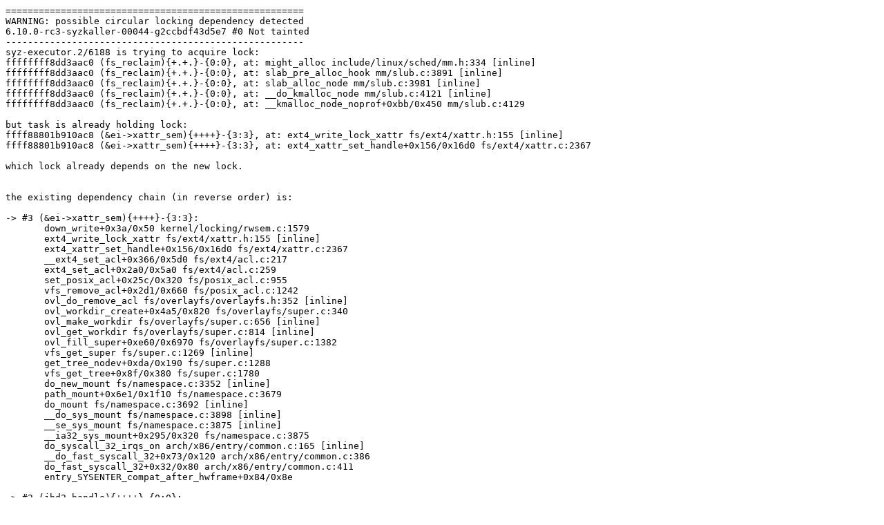

--- FILE ---
content_type: text/plain; charset=utf-8
request_url: https://syzkaller.appspot.com/text?tag=CrashReport&x=1145e941980000
body_size: 3003
content:
======================================================
WARNING: possible circular locking dependency detected
6.10.0-rc3-syzkaller-00044-g2ccbdf43d5e7 #0 Not tainted
------------------------------------------------------
syz-executor.2/6188 is trying to acquire lock:
ffffffff8dd3aac0 (fs_reclaim){+.+.}-{0:0}, at: might_alloc include/linux/sched/mm.h:334 [inline]
ffffffff8dd3aac0 (fs_reclaim){+.+.}-{0:0}, at: slab_pre_alloc_hook mm/slub.c:3891 [inline]
ffffffff8dd3aac0 (fs_reclaim){+.+.}-{0:0}, at: slab_alloc_node mm/slub.c:3981 [inline]
ffffffff8dd3aac0 (fs_reclaim){+.+.}-{0:0}, at: __do_kmalloc_node mm/slub.c:4121 [inline]
ffffffff8dd3aac0 (fs_reclaim){+.+.}-{0:0}, at: __kmalloc_node_noprof+0xbb/0x450 mm/slub.c:4129

but task is already holding lock:
ffff88801b910ac8 (&ei->xattr_sem){++++}-{3:3}, at: ext4_write_lock_xattr fs/ext4/xattr.h:155 [inline]
ffff88801b910ac8 (&ei->xattr_sem){++++}-{3:3}, at: ext4_xattr_set_handle+0x156/0x16d0 fs/ext4/xattr.c:2367

which lock already depends on the new lock.


the existing dependency chain (in reverse order) is:

-> #3 (&ei->xattr_sem){++++}-{3:3}:
       down_write+0x3a/0x50 kernel/locking/rwsem.c:1579
       ext4_write_lock_xattr fs/ext4/xattr.h:155 [inline]
       ext4_xattr_set_handle+0x156/0x16d0 fs/ext4/xattr.c:2367
       __ext4_set_acl+0x366/0x5d0 fs/ext4/acl.c:217
       ext4_set_acl+0x2a0/0x5a0 fs/ext4/acl.c:259
       set_posix_acl+0x25c/0x320 fs/posix_acl.c:955
       vfs_remove_acl+0x2d1/0x660 fs/posix_acl.c:1242
       ovl_do_remove_acl fs/overlayfs/overlayfs.h:352 [inline]
       ovl_workdir_create+0x4a5/0x820 fs/overlayfs/super.c:340
       ovl_make_workdir fs/overlayfs/super.c:656 [inline]
       ovl_get_workdir fs/overlayfs/super.c:814 [inline]
       ovl_fill_super+0xe60/0x6970 fs/overlayfs/super.c:1382
       vfs_get_super fs/super.c:1269 [inline]
       get_tree_nodev+0xda/0x190 fs/super.c:1288
       vfs_get_tree+0x8f/0x380 fs/super.c:1780
       do_new_mount fs/namespace.c:3352 [inline]
       path_mount+0x6e1/0x1f10 fs/namespace.c:3679
       do_mount fs/namespace.c:3692 [inline]
       __do_sys_mount fs/namespace.c:3898 [inline]
       __se_sys_mount fs/namespace.c:3875 [inline]
       __ia32_sys_mount+0x295/0x320 fs/namespace.c:3875
       do_syscall_32_irqs_on arch/x86/entry/common.c:165 [inline]
       __do_fast_syscall_32+0x73/0x120 arch/x86/entry/common.c:386
       do_fast_syscall_32+0x32/0x80 arch/x86/entry/common.c:411
       entry_SYSENTER_compat_after_hwframe+0x84/0x8e

-> #2 (jbd2_handle){++++}-{0:0}:
       start_this_handle+0x1101/0x15e0 fs/jbd2/transaction.c:463
       jbd2__journal_start+0x394/0x6a0 fs/jbd2/transaction.c:520
       __ext4_journal_start_sb+0x358/0x660 fs/ext4/ext4_jbd2.c:112
       ext4_sample_last_mounted fs/ext4/file.c:837 [inline]
       ext4_file_open+0x636/0xc90 fs/ext4/file.c:865
       do_dentry_open+0x910/0x1930 fs/open.c:955
       do_open fs/namei.c:3650 [inline]
       path_openat+0x1e3a/0x29f0 fs/namei.c:3807
       do_filp_open+0x1dc/0x430 fs/namei.c:3834
       do_sys_openat2+0x17a/0x1e0 fs/open.c:1405
       do_sys_open fs/open.c:1420 [inline]
       __do_sys_openat fs/open.c:1436 [inline]
       __se_sys_openat fs/open.c:1431 [inline]
       __x64_sys_openat+0x175/0x210 fs/open.c:1431
       do_syscall_x64 arch/x86/entry/common.c:52 [inline]
       do_syscall_64+0xcd/0x250 arch/x86/entry/common.c:83
       entry_SYSCALL_64_after_hwframe+0x77/0x7f

-> #1 (sb_internal){.+.+}-{0:0}:
       percpu_down_read include/linux/percpu-rwsem.h:51 [inline]
       __sb_start_write include/linux/fs.h:1655 [inline]
       sb_start_intwrite include/linux/fs.h:1838 [inline]
       ext4_evict_inode+0xd7b/0x17d0 fs/ext4/inode.c:212
       evict+0x2ed/0x6c0 fs/inode.c:667
       iput_final fs/inode.c:1741 [inline]
       iput.part.0+0x5a8/0x7f0 fs/inode.c:1767
       iput+0x5c/0x80 fs/inode.c:1757
       dentry_unlink_inode+0x295/0x480 fs/dcache.c:400
       __dentry_kill+0x1d0/0x600 fs/dcache.c:603
       shrink_kill fs/dcache.c:1048 [inline]
       shrink_dentry_list+0x140/0x5d0 fs/dcache.c:1075
       prune_dcache_sb+0xeb/0x150 fs/dcache.c:1156
       super_cache_scan+0x32a/0x550 fs/super.c:221
       do_shrink_slab+0x44f/0x11c0 mm/shrinker.c:435
       shrink_slab_memcg mm/shrinker.c:548 [inline]
       shrink_slab+0xa87/0x1310 mm/shrinker.c:626
       shrink_one+0x493/0x7c0 mm/vmscan.c:4790
       shrink_many mm/vmscan.c:4851 [inline]
       lru_gen_shrink_node+0x89f/0x1750 mm/vmscan.c:4951
       shrink_node mm/vmscan.c:5910 [inline]
       kswapd_shrink_node mm/vmscan.c:6720 [inline]
       balance_pgdat+0x1105/0x1970 mm/vmscan.c:6911
       kswapd+0x5ea/0xbf0 mm/vmscan.c:7180
       kthread+0x2c1/0x3a0 kernel/kthread.c:389
       ret_from_fork+0x45/0x80 arch/x86/kernel/process.c:147
       ret_from_fork_asm+0x1a/0x30 arch/x86/entry/entry_64.S:244

-> #0 (fs_reclaim){+.+.}-{0:0}:
       check_prev_add kernel/locking/lockdep.c:3134 [inline]
       check_prevs_add kernel/locking/lockdep.c:3253 [inline]
       validate_chain kernel/locking/lockdep.c:3869 [inline]
       __lock_acquire+0x2478/0x3b30 kernel/locking/lockdep.c:5137
       lock_acquire kernel/locking/lockdep.c:5754 [inline]
       lock_acquire+0x1b1/0x560 kernel/locking/lockdep.c:5719
       __fs_reclaim_acquire mm/page_alloc.c:3801 [inline]
       fs_reclaim_acquire+0x102/0x160 mm/page_alloc.c:3815
       might_alloc include/linux/sched/mm.h:334 [inline]
       slab_pre_alloc_hook mm/slub.c:3891 [inline]
       slab_alloc_node mm/slub.c:3981 [inline]
       __do_kmalloc_node mm/slub.c:4121 [inline]
       __kmalloc_node_noprof+0xbb/0x450 mm/slub.c:4129
       kmalloc_node_noprof include/linux/slab.h:681 [inline]
       kvmalloc_node_noprof+0x9d/0x1a0 mm/util.c:634
       ext4_xattr_inode_cache_find fs/ext4/xattr.c:1535 [inline]
       ext4_xattr_inode_lookup_create fs/ext4/xattr.c:1581 [inline]
       ext4_xattr_inode_lookup_create+0x4e8/0x1910 fs/ext4/xattr.c:1568
       ext4_xattr_ibody_set+0x1d9/0x5b0 fs/ext4/xattr.c:2263
       ext4_xattr_set_handle+0xb40/0x16d0 fs/ext4/xattr.c:2440
       ext4_xattr_set+0x149/0x380 fs/ext4/xattr.c:2554
       __vfs_setxattr+0x173/0x1e0 fs/xattr.c:200
       __vfs_setxattr_noperm+0x127/0x660 fs/xattr.c:234
       __vfs_setxattr_locked+0x182/0x260 fs/xattr.c:295
       vfs_setxattr+0x146/0x350 fs/xattr.c:321
       do_setxattr+0x146/0x170 fs/xattr.c:629
       setxattr+0x15d/0x180 fs/xattr.c:652
       path_setxattr+0x179/0x1e0 fs/xattr.c:671
       __do_sys_setxattr fs/xattr.c:687 [inline]
       __se_sys_setxattr fs/xattr.c:683 [inline]
       __ia32_sys_setxattr+0xc0/0x160 fs/xattr.c:683
       do_syscall_32_irqs_on arch/x86/entry/common.c:165 [inline]
       __do_fast_syscall_32+0x73/0x120 arch/x86/entry/common.c:386
       do_fast_syscall_32+0x32/0x80 arch/x86/entry/common.c:411
       entry_SYSENTER_compat_after_hwframe+0x84/0x8e

other info that might help us debug this:

Chain exists of:
  fs_reclaim --> jbd2_handle --> &ei->xattr_sem

 Possible unsafe locking scenario:

       CPU0                    CPU1
       ----                    ----
  lock(&ei->xattr_sem);
                               lock(jbd2_handle);
                               lock(&ei->xattr_sem);
  lock(fs_reclaim);

 *** DEADLOCK ***

3 locks held by syz-executor.2/6188:
 #0: ffff88800065e420 (sb_writers#4){.+.+}-{0:0}, at: path_setxattr+0xc3/0x1e0 fs/xattr.c:669
 #1: ffff88801b910e00 (&sb->s_type->i_mutex_key#8){++++}-{3:3}, at: inode_lock include/linux/fs.h:791 [inline]
 #1: ffff88801b910e00 (&sb->s_type->i_mutex_key#8){++++}-{3:3}, at: vfs_setxattr+0x123/0x350 fs/xattr.c:320
 #2: ffff88801b910ac8 (&ei->xattr_sem){++++}-{3:3}, at: ext4_write_lock_xattr fs/ext4/xattr.h:155 [inline]
 #2: ffff88801b910ac8 (&ei->xattr_sem){++++}-{3:3}, at: ext4_xattr_set_handle+0x156/0x16d0 fs/ext4/xattr.c:2367

stack backtrace:
CPU: 3 PID: 6188 Comm: syz-executor.2 Not tainted 6.10.0-rc3-syzkaller-00044-g2ccbdf43d5e7 #0
Hardware name: QEMU Standard PC (Q35 + ICH9, 2009), BIOS 1.16.2-debian-1.16.2-1 04/01/2014
Call Trace:
 <TASK>
 __dump_stack lib/dump_stack.c:88 [inline]
 dump_stack_lvl+0x116/0x1f0 lib/dump_stack.c:114
 check_noncircular+0x31a/0x400 kernel/locking/lockdep.c:2187
 check_prev_add kernel/locking/lockdep.c:3134 [inline]
 check_prevs_add kernel/locking/lockdep.c:3253 [inline]
 validate_chain kernel/locking/lockdep.c:3869 [inline]
 __lock_acquire+0x2478/0x3b30 kernel/locking/lockdep.c:5137
 lock_acquire kernel/locking/lockdep.c:5754 [inline]
 lock_acquire+0x1b1/0x560 kernel/locking/lockdep.c:5719
 __fs_reclaim_acquire mm/page_alloc.c:3801 [inline]
 fs_reclaim_acquire+0x102/0x160 mm/page_alloc.c:3815
 might_alloc include/linux/sched/mm.h:334 [inline]
 slab_pre_alloc_hook mm/slub.c:3891 [inline]
 slab_alloc_node mm/slub.c:3981 [inline]
 __do_kmalloc_node mm/slub.c:4121 [inline]
 __kmalloc_node_noprof+0xbb/0x450 mm/slub.c:4129
 kmalloc_node_noprof include/linux/slab.h:681 [inline]
 kvmalloc_node_noprof+0x9d/0x1a0 mm/util.c:634
 ext4_xattr_inode_cache_find fs/ext4/xattr.c:1535 [inline]
 ext4_xattr_inode_lookup_create fs/ext4/xattr.c:1581 [inline]
 ext4_xattr_inode_lookup_create+0x4e8/0x1910 fs/ext4/xattr.c:1568
 ext4_xattr_ibody_set+0x1d9/0x5b0 fs/ext4/xattr.c:2263
 ext4_xattr_set_handle+0xb40/0x16d0 fs/ext4/xattr.c:2440
 ext4_xattr_set+0x149/0x380 fs/ext4/xattr.c:2554
 __vfs_setxattr+0x173/0x1e0 fs/xattr.c:200
 __vfs_setxattr_noperm+0x127/0x660 fs/xattr.c:234
 __vfs_setxattr_locked+0x182/0x260 fs/xattr.c:295
 vfs_setxattr+0x146/0x350 fs/xattr.c:321
 do_setxattr+0x146/0x170 fs/xattr.c:629
 setxattr+0x15d/0x180 fs/xattr.c:652
 path_setxattr+0x179/0x1e0 fs/xattr.c:671
 __do_sys_setxattr fs/xattr.c:687 [inline]
 __se_sys_setxattr fs/xattr.c:683 [inline]
 __ia32_sys_setxattr+0xc0/0x160 fs/xattr.c:683
 do_syscall_32_irqs_on arch/x86/entry/common.c:165 [inline]
 __do_fast_syscall_32+0x73/0x120 arch/x86/entry/common.c:386
 do_fast_syscall_32+0x32/0x80 arch/x86/entry/common.c:411
 entry_SYSENTER_compat_after_hwframe+0x84/0x8e
RIP: 0023:0xf725e579
Code: b8 01 10 06 03 74 b4 01 10 07 03 74 b0 01 10 08 03 74 d8 01 00 00 00 00 00 00 00 00 00 00 00 00 00 51 52 55 89 e5 0f 34 cd 80 <5d> 5a 59 c3 90 90 90 90 8d b4 26 00 00 00 00 8d b4 26 00 00 00 00
RSP: 002b:00000000f5e505ac EFLAGS: 00000292 ORIG_RAX: 00000000000000e2
RAX: ffffffffffffffda RBX: 0000000020000200 RCX: 00000000200001c0
RDX: 0000000020001400 RSI: 0000000000000835 RDI: 0000000000000000
RBP: 0000000000000000 R08: 0000000000000000 R09: 0000000000000000
R10: 0000000000000000 R11: 0000000000000292 R12: 0000000000000000
R13: 0000000000000000 R14: 0000000000000000 R15: 0000000000000000
 </TASK>
----------------
Code disassembly (best guess), 2 bytes skipped:
   0:	10 06                	adc    %al,(%rsi)
   2:	03 74 b4 01          	add    0x1(%rsp,%rsi,4),%esi
   6:	10 07                	adc    %al,(%rdi)
   8:	03 74 b0 01          	add    0x1(%rax,%rsi,4),%esi
   c:	10 08                	adc    %cl,(%rax)
   e:	03 74 d8 01          	add    0x1(%rax,%rbx,8),%esi
  1e:	00 51 52             	add    %dl,0x52(%rcx)
  21:	55                   	push   %rbp
  22:	89 e5                	mov    %esp,%ebp
  24:	0f 34                	sysenter
  26:	cd 80                	int    $0x80
* 28:	5d                   	pop    %rbp <-- trapping instruction
  29:	5a                   	pop    %rdx
  2a:	59                   	pop    %rcx
  2b:	c3                   	ret
  2c:	90                   	nop
  2d:	90                   	nop
  2e:	90                   	nop
  2f:	90                   	nop
  30:	8d b4 26 00 00 00 00 	lea    0x0(%rsi,%riz,1),%esi
  37:	8d b4 26 00 00 00 00 	lea    0x0(%rsi,%riz,1),%esi
